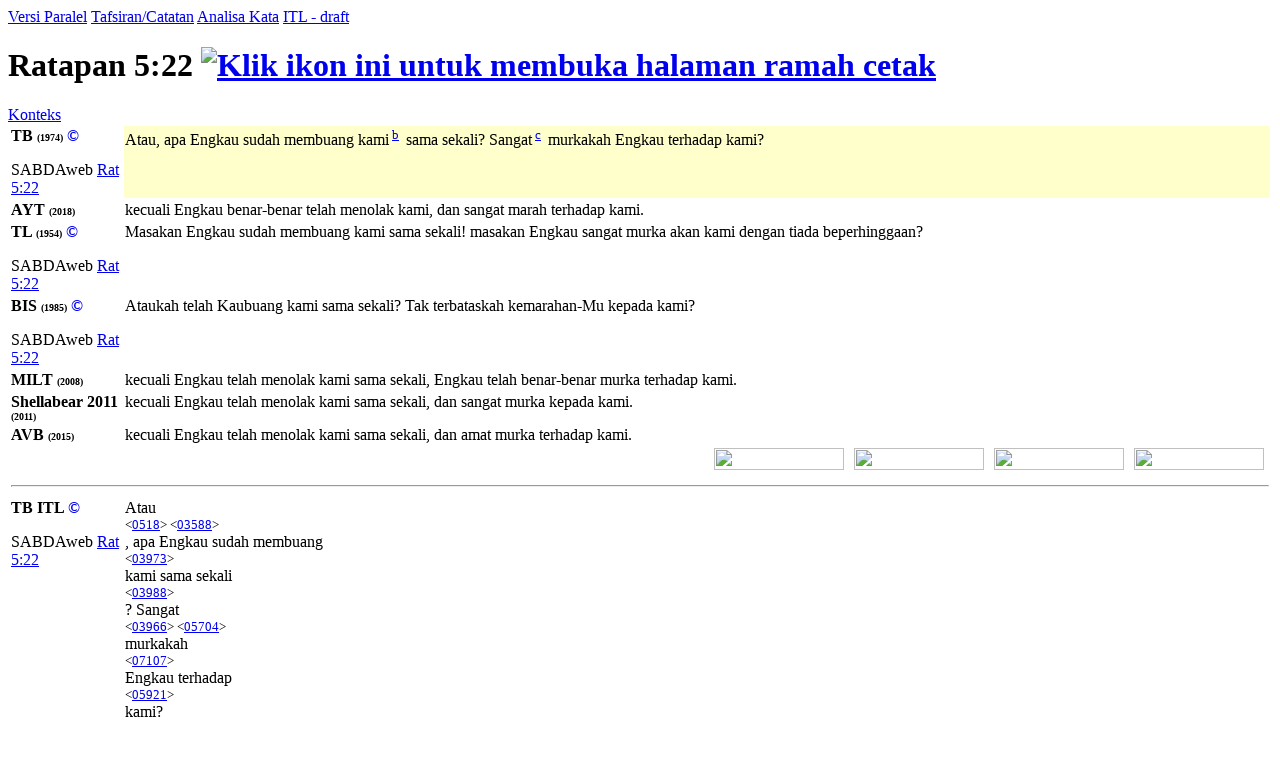

--- FILE ---
content_type: text/html; charset=UTF-8
request_url: https://www.alkitab.sabda.org/verse.php?book=25&chapter=5&verse=22
body_size: 45344
content:
<!--<!DOCTYPE html PUBLIC "-//W3C//DTD XHTML 1.0 Transitional//EN" "http://www.w3.org/TR/xhtml1/DTD/xhtml1-transitional.dtd">-->
<html>
<head>
<meta http-equiv="Content-Type" content="text/html; charset=utf-8" />
<meta name="keywords" content="alkitab, alkitab online, alkitab elektronik, alkitab indonesia, alkitab sabda, biblika, terjemahan baru, kabar baik, terjemahan lama, firman allah yang hidup, kitab suci injil, shellabear, pencarian alkitab, terjemahan alkitab, versi alkitab, ayat alkitab, daftar ayat alkitab, situs alkitab, alat-alat biblika, program alkitab, alkitab program, software alkitab, alkitab software, CD SABDA, download alkitab, alkitab download, sejarah alkitab, alkitab, sabda, kristen, katolik, kristiani, nasrani, gereja, alkitab online, pelayanan, indonesia">
<!--meta name="viewport" content="width=device-width, initial-scale=1" /-->
<title>    Ratapan 5:22 (Versi Paralel) - Tampilan Ayat - Alkitab SABDA
</title>
<link rel="alternate" type="application/rss+xml" title="RSS 2.0" href="xml/feed.php" />

<style>@font-face {font-family:KoineGreek; src:url('files/fonts/KoineGreek.eot?#iefix') format('embedded-opentype'), url('files/fonts/KoineGreek.ttf') format('truetype');}</style>
<link rel="stylesheet" href="styles/plain.css?v=202409a" type="text/css" />
<link rel="stylesheet" href="styles/jquery.cluetip.css" type="text/css" />
<link rel="stylesheet" href="styles/jquery.treeview.css" type="text/css" />
<link rel="stylesheet" href="styles/jquery.contextmenu.css" type="text/css" />
<link rel="stylesheet" href="styles/flora.resizable.css" type="text/css" />
<link rel="stylesheet" href="styles/highslide.css?1" type="text/css" /><link rel="search" type="application/opensearchdescription+xml" title="Alkitab SABDA" href="xml/search_univ.xml">
<script type="text/javascript" language="javascript" src="scripts/jquery-latest.js"></script>
<script type="text/javascript" language="javascript" src="scripts/jquery.tablesorter.js"></script>
<script type="text/javascript" language="javascript" src="scripts/jquery.qookie.js"></script>
<script type="text/javascript" language="javascript" src="scripts/jquery.treeview.js"></script>
<script type="text/javascript" language="javascript" src="scripts/jquery.form.js"></script>
<script type="text/javascript" language="javascript" src="scripts/jquery.contextMenu.js"></script>
<script type="text/javascript" language="javascript" src="scripts/ui.core.js"></script>
<script type="text/javascript" language="javascript" src="scripts/ui.base.js"></script>
<script type="text/javascript" language="javascript" src="scripts/ui.resizable.js"></script>
<script type="text/javascript" language="javascript" src="scripts/ui.draggable.js"></script>
<script type="text/javascript" language="javascript" src="scripts/ui.droppable.js"></script>
<script type="text/javascript" language="javascript" src="scripts/jquery.gabung.js?v=202409a"></script>
<script type="text/javascript" language="javascript" src="scripts/plain.js"></script>
<script type="text/javascript" language="javascript" src="scripts/highslide-with-gallery.min.js?1"></script>
</head>
<body onload="setSize();" onresize="setSize();" ondblclick="jumpSearch('search.php', '', 'id', '');">
<div id="main" onmousemove="goSlide(event);" onmouseup="stopSlide();">
<div class="tabs">
<a class="tab active" id="COMPARE_tab" href="verse.php?book=25&amp;chapter=5&amp;verse=22&amp;tab=text">Versi Paralel</a>
<a class="tab" id="COMMENTARIES_tab" href="verse_commentary.php?book=25&amp;chapter=5&amp;verse=22">Tafsiran/Catatan</a>
<a class="tab" id="ANALYSIS_tab" href="verse.php?book=25&amp;chapter=5&amp;verse=22&amp;tab=analysis">Analisa Kata</a>
                        <a class="tab" id="INTERLINEAR_tab" href="https://devx.sabda.org/indolinear/heb2tb/detail.php?id=20465">ITL - draft</a>
            </div>
<div id="COMPARE">
<div class="texts">    
	<h1>Ratapan 5:22 <a href="verse.php?book=25&amp;chapter=5&amp;verse=22&amp;mode=print" target=_blank><img src="images/printer.gif" border="0" title="Klik ikon ini untuk membuka halaman ramah cetak"></a></h1>
	<a href="bible.php?book=25&amp;chapter=5#22">Konteks</a><br>
	<table id="alt" width="100%">
	            	    					        <tr valign="top"><td style="width:110px"><b>TB <font size=1>(1974)</font> <a style="text-decoration:none;" href="http://www.sabda.org/sabdaweb/versions/tb">&copy;</a></b><br><p class="small1">SABDAweb <a href="http://www.sabda.org/sabdaweb/bible/verse/?b=Rat&c=5&v=22&version=tb" rel="nofollow" target="_blank">Rat 5:22</a></p></td>
		    		                	                                                                                        	<td bgcolor="#FFFFCC"><p class="text">
        	Atau, apa Engkau sudah membuang kami<sup> <a id="xf__20465_b" href="#" class="xfull_trigger">b</a>&nbsp;</sup> sama sekali? Sangat<sup> <a id="xf__20465_c" href="#" class="xfull_trigger">c</a>&nbsp;</sup> murkakah Engkau terhadap kami?
        	        	</p></td></tr>
	    		
	
				    		        				    				        <tr valign="top"><td style="width:110px"><b>AYT <font size=1>(2018)</font> </b></td>
				    				    						<td><p>kecuali Engkau benar-benar telah menolak kami, dan sangat marah terhadap kami.</p></td></tr>
											    		        				    				        <tr valign="top"><td style="width:110px"><b>TL <font size=1>(1954)</font> <a style="text-decoration:none;" href="http://www.sabda.org/sabdaweb/versions/tl">&copy;</a></b><br><p class="small1">SABDAweb <a href="http://www.sabda.org/sabdaweb/bible/verse/?b=Rat&c=5&v=22&version=tl" rel="nofollow" target="_blank">Rat 5:22</a></p></td>
				    				    						<td><p>Masakan Engkau sudah membuang kami sama sekali! masakan Engkau sangat murka akan kami dengan tiada beperhinggaan?</p></td></tr>
											    		        				    				        <tr valign="top"><td style="width:110px"><b>BIS <font size=1>(1985)</font> <a style="text-decoration:none;" href="http://www.sabda.org/sabdaweb/versions/bis">&copy;</a></b><br><p class="small1">SABDAweb <a href="http://www.sabda.org/sabdaweb/bible/verse/?b=Rat&c=5&v=22&version=bis" rel="nofollow" target="_blank">Rat 5:22</a></p></td>
				    				    						<td><p>Ataukah telah Kaubuang kami sama sekali? Tak terbataskah kemarahan-Mu kepada kami?</p></td></tr>
											    		        		    		        				    				        <tr valign="top"><td style="width:110px"><b>MILT <font size=1>(2008)</font> </b></td>
				    				    						<td><p>kecuali Engkau telah menolak kami sama sekali, Engkau telah benar-benar murka terhadap kami.</p></td></tr>
											    		        				    				        <tr valign="top"><td style="width:110px"><b>Shellabear 2011 <font size=1>(2011)</font> </b></td>
				    				    						<td><p>kecuali Engkau telah menolak kami sama sekali, dan sangat murka kepada kami.</p></td></tr>
											    		        				    				        <tr valign="top"><td style="width:110px"><b>AVB <font size=1>(2015)</font> </b></td>
				    				    						<td><p>kecuali Engkau telah menolak kami sama sekali, dan amat murka terhadap kami.</p></td></tr>
											    		
				
				    <tr height="25px">
		    	<td colspan="2" valign="top" align="right">
		    		<div class="en_verse en_hide" id="v20465" style="position: relative; float:right; width:130px;">
		    			<div style="position: absolute; right:5px; width:130px; height:24px;">
		    				<img width="130px" height="22px" src="images/show_english.png">
		    			</div>
		    			<div style="position: absolute; text-align:center; width:130px; right:5px; top:4px;">
		    				<span style="color: #ffffff; font-weight: bold; font-family: Verdana, Arial, sans-serif; font-size: 60%; cursor: pointer;">[+] Bhs. Inggris</span>
		    			</div>
		    		</div>
		    		<div class="id_verse id_hide" id="vi20465" style="position: relative; float:right; width:130px;">
		    			<div style="position: absolute; right:145px; width:130px; height:24px;">
		    				<img width="130px" height="22px" src="images/show_english.png">
		    			</div>
		    			<div style="position: absolute; text-align:center; width:130px; right:145px; top:4px;">
		    				<span style="color: #ffffff; font-weight: bold; font-family: Verdana, Arial, sans-serif; font-size: 60%; cursor: pointer;">[+] Bhs. Indonesia</span>
		    			</div>
		    		</div>		    		
		    		<div class="sk_verse sk_hide" id="vs20465" style="position: relative; float:right; width:130px;">
		    			<div style="position: absolute; right:285px; width:130px; height:24px;">
		    				<img width="130px" height="22px" src="images/show_english.png">
		    			</div>
		    			<div style="position: absolute; text-align:center; width:130px; right:285px; top:4px;">
		    				<span style="color: #ffffff; font-weight: bold; font-family: Verdana, Arial, sans-serif; font-size: 60%; cursor: pointer;">[+] Bhs. Suku</span>
		    			</div>
		    		</div>		    		
		    		<div class="kn_verse kn_hide" id="vk20465" style="position: relative; float:right; width:130px;">
		    			<div style="position: absolute; right:425px; width:130px; height:24px;">
		    				<img width="130px" height="22px" src="images/show_english.png">
		    			</div>
		    			<div style="position: absolute; text-align:center; width:130px; right:425px; top:4px;">
		    				<span style="color: #ffffff; font-weight: bold; font-family: Verdana, Arial, sans-serif; font-size: 60%; cursor: pointer;">[+] Kuno</span>
		    			</div>
		    		</div>	    	
		    	</td>
		    </tr>
		    </table>
    <table id="str" width="100%">
		<tr><td colspan="2"><hr /></td></tr>
				    		    								    				        <tr valign="top"><td style="width:110px"><b>TB ITL <a style="text-decoration:none;" href="http://www.sabda.org/sabdaweb/versions/tb_itl_drf">&copy;</a></b><br><p class="small1">SABDAweb <a href="http://www.sabda.org/sabdaweb/bible/verse/?b=Rat&c=5&v=22&version=tb_itl_drf" rel="nofollow" target="_blank">Rat 5:22</a></p></td>
				    				                    <td><div><div class="wrapper" id="1_01_0518" onmouseover="lightUp(this, 'in')" onmouseout="lightUp(this, 'out')">Atau<br /><small>&lt;<a id="0518" class="strong_trigger" type="strong" href="strong.php?id=0518">0518</a>&gt; &lt;<a id="03588" class="strong_trigger" type="strong" href="strong.php?id=03588">03588</a>&gt;</small></div><div class="wrapper" id="1_02_03973" onmouseover="lightUp(this, 'in')" onmouseout="lightUp(this, 'out')">, apa Engkau sudah membuang<br /><small>&lt;<a id="03973" class="strong_trigger" type="strong" href="strong.php?id=03973">03973</a>&gt;</small></div><div class="wrapper" id="1_03_03988" onmouseover="lightUp(this, 'in')" onmouseout="lightUp(this, 'out')"> kami sama sekali<br /><small>&lt;<a id="03988" class="strong_trigger" type="strong" href="strong.php?id=03988">03988</a>&gt;</small></div><div class="wrapper" id="1_04_03966" onmouseover="lightUp(this, 'in')" onmouseout="lightUp(this, 'out')">? Sangat<br /><small>&lt;<a id="03966" class="strong_trigger" type="strong" href="strong.php?id=03966">03966</a>&gt; &lt;<a id="05704" class="strong_trigger" type="strong" href="strong.php?id=05704">05704</a>&gt;</small></div><div class="wrapper" id="1_05_07107" onmouseover="lightUp(this, 'in')" onmouseout="lightUp(this, 'out')"> murkakah<br /><small>&lt;<a id="07107" class="strong_trigger" type="strong" href="strong.php?id=07107">07107</a>&gt;</small></div><div class="wrapper" id="1_06_05921" onmouseover="lightUp(this, 'in')" onmouseout="lightUp(this, 'out')"> Engkau terhadap<br /><small>&lt;<a id="05921" class="strong_trigger" type="strong" href="strong.php?id=05921">05921</a>&gt;</small></div><div class="wrapper" style="border: 0;"> kami?</div></div></td></tr>
		        										    								    				        <tr valign="top"><td style="width:110px"><b>TL ITL <a style="text-decoration:none;" href="http://www.sabda.org/sabdaweb/versions/tl_itl_drf">&copy;</a></b><br><p class="small1">SABDAweb <a href="http://www.sabda.org/sabdaweb/bible/verse/?b=Rat&c=5&v=22&version=tl_itl_drf" rel="nofollow" target="_blank">Rat 5:22</a></p></td>
				    				                    <td><div><div class="wrapper" id="2_01_0518" onmouseover="lightUp(this, 'in')" onmouseout="lightUp(this, 'out')">Masakan<br /><small>&lt;<a id="0518" class="strong_trigger" type="strong" href="strong.php?id=0518">0518</a>&gt; &lt;<a id="03588" class="strong_trigger" type="strong" href="strong.php?id=03588">03588</a>&gt;</small></div><div class="wrapper" id="2_02_03988" onmouseover="lightUp(this, 'in')" onmouseout="lightUp(this, 'out')"> Engkau sudah membuang<br /><small>&lt;<a id="03988" class="strong_trigger" type="strong" href="strong.php?id=03988">03988</a>&gt;</small></div><div class="wrapper" id="2_03_03973" onmouseover="lightUp(this, 'in')" onmouseout="lightUp(this, 'out')"> kami sama sekali<br /><small>&lt;<a id="03973" class="strong_trigger" type="strong" href="strong.php?id=03973">03973</a>&gt;</small></div><div class="wrapper" id="2_04_03966" onmouseover="lightUp(this, 'in')" onmouseout="lightUp(this, 'out')">! masakan Engkau sangat<br /><small>&lt;<a id="03966" class="strong_trigger" type="strong" href="strong.php?id=03966">03966</a>&gt;</small></div><div class="wrapper" id="2_05_07107" onmouseover="lightUp(this, 'in')" onmouseout="lightUp(this, 'out')"> murka<br /><small>&lt;<a id="07107" class="strong_trigger" type="strong" href="strong.php?id=07107">07107</a>&gt;</small></div><div class="wrapper" id="2_06_05921" onmouseover="lightUp(this, 'in')" onmouseout="lightUp(this, 'out')"> akan<br /><small>&lt;<a id="05921" class="strong_trigger" type="strong" href="strong.php?id=05921">05921</a>&gt;</small></div><div class="wrapper" id="2_07_05704" onmouseover="lightUp(this, 'in')" onmouseout="lightUp(this, 'out')"> kami dengan tiada beperhinggaan<br /><small>&lt;<a id="05704" class="strong_trigger" type="strong" href="strong.php?id=05704">05704</a>&gt;</small></div><div class="wrapper" style="border: 0;">?</div></div></td></tr>
		        										    								    				        <tr valign="top"><td style="width:110px"><b>AYT ITL </b></td>
				    				                    <td><div><div class="wrapper" id="3_01_0518" onmouseover="lightUp(this, 'in')" onmouseout="lightUp(this, 'out')">kecuali<br /><small>&lt;<a id="0518" class="strong_trigger" type="strong" href="strong.php?id=0518">0518</a>&gt;</small></div><div class="wrapper" id="3_02_03988" onmouseover="lightUp(this, 'in')" onmouseout="lightUp(this, 'out')"> Engkau benar-benar<br /><small>&lt;<a id="03988" class="strong_trigger" type="strong" href="strong.php?id=03988">03988</a>&gt;</small></div><div class="wrapper" id="3_03_03973" onmouseover="lightUp(this, 'in')" onmouseout="lightUp(this, 'out')"> telah menolak<br /><small>&lt;<a id="03973" class="strong_trigger" type="strong" href="strong.php?id=03973">03973</a>&gt;</small></div><div class="wrapper" id="3_04_05704" onmouseover="lightUp(this, 'in')" onmouseout="lightUp(this, 'out')"> kami, dan sangat<br /><small>&lt;<a id="05704" class="strong_trigger" type="strong" href="strong.php?id=05704">05704</a>&gt; &lt;<a id="03966" class="strong_trigger" type="strong" href="strong.php?id=03966">03966</a>&gt;</small></div><div class="wrapper" id="3_05_07107" onmouseover="lightUp(this, 'in')" onmouseout="lightUp(this, 'out')"> marah<br /><small>&lt;<a id="07107" class="strong_trigger" type="strong" href="strong.php?id=07107">07107</a>&gt;</small></div><div class="wrapper" id="3_06_05921" onmouseover="lightUp(this, 'in')" onmouseout="lightUp(this, 'out')"> terhadap<br /><small>&lt;<a id="05921" class="strong_trigger" type="strong" href="strong.php?id=05921">05921</a>&gt;</small></div><div class="wrapper" style="border: 0;"> kami.</div></div></td></tr>
		        										    								    				        <tr valign="top"><td style="width:110px"><b>AVB ITL </b></td>
				    				                    <td><div><div class="wrapper" id="4_01_0518" onmouseover="lightUp(this, 'in')" onmouseout="lightUp(this, 'out')">kecuali<br /><small>&lt;<a id="0518" class="strong_trigger" type="strong" href="strong.php?id=0518">0518</a>&gt;</small></div><div class="wrapper" id="4_02_03988" onmouseover="lightUp(this, 'in')" onmouseout="lightUp(this, 'out')"> Engkau telah menolak<br /><small>&lt;<a id="03988" class="strong_trigger" type="strong" href="strong.php?id=03988">03988</a>&gt; &lt;<a id="0" class="strong_trigger" type="strong" href="strong.php?id=0">0</a>&gt; &lt;<a id="03973" class="strong_trigger" type="strong" href="strong.php?id=03973">03973</a>&gt; &lt;<a id="0" class="strong_trigger" type="strong" href="strong.php?id=0">0</a>&gt;</small></div><div class="wrapper" id="4_03_0" onmouseover="lightUp(this, 'in')" onmouseout="lightUp(this, 'out')"> kami sama sekali<br /><small>&lt;<a id="0" class="strong_trigger" type="strong" href="strong.php?id=0">0</a>&gt; &lt;<a id="03988" class="strong_trigger" type="strong" href="strong.php?id=03988">03988</a>&gt; &lt;<a id="0" class="strong_trigger" type="strong" href="strong.php?id=0">0</a>&gt; &lt;<a id="03973" class="strong_trigger" type="strong" href="strong.php?id=03973">03973</a>&gt;</small></div><div class="wrapper" id="4_04_05704" onmouseover="lightUp(this, 'in')" onmouseout="lightUp(this, 'out')">, dan amat<br /><small>&lt;<a id="05704" class="strong_trigger" type="strong" href="strong.php?id=05704">05704</a>&gt; &lt;<a id="03966" class="strong_trigger" type="strong" href="strong.php?id=03966">03966</a>&gt;</small></div><div class="wrapper" id="4_05_07107" onmouseover="lightUp(this, 'in')" onmouseout="lightUp(this, 'out')"> murka<br /><small>&lt;<a id="07107" class="strong_trigger" type="strong" href="strong.php?id=07107">07107</a>&gt;</small></div><div class="wrapper" id="4_06_05921" onmouseover="lightUp(this, 'in')" onmouseout="lightUp(this, 'out')"> terhadap<br /><small>&lt;<a id="05921" class="strong_trigger" type="strong" href="strong.php?id=05921">05921</a>&gt;</small></div><div class="wrapper" style="border: 0;"> kami.</div></div></td></tr>
		        										    								  		  		    				  <tr valign="top"><td><b>HEBREW</b></td><td><div><div class="wrapper" id="30_01_03966" onmouseover="lightUp(this, 'in')" onmouseout="lightUp(this, 'out')"><span class="h">dam</span> <br /><small>&lt;<a id="03966" class="strong_trigger" type="strong" href="strong.php?id=03966">03966</a>&gt;</small></div><div class="wrapper" id="30_02_05704" onmouseover="lightUp(this, 'in')" onmouseout="lightUp(this, 'out')"><span class="h">de</span> <br /><small>&lt;<a id="05704" class="strong_trigger" type="strong" href="strong.php?id=05704">05704</a>&gt;</small></div><div class="wrapper" id="30_03_05921" onmouseover="lightUp(this, 'in')" onmouseout="lightUp(this, 'out')"><span class="h">wnyle</span> <br /><small>&lt;<a id="05921" class="strong_trigger" type="strong" href="strong.php?id=05921">05921</a>&gt;</small></div><div class="wrapper" id="30_04_07107" onmouseover="lightUp(this, 'in')" onmouseout="lightUp(this, 'out')"><span class="h">tpuq</span> <br /><small>&lt;<a id="07107" class="strong_trigger" type="strong" href="strong.php?id=07107">07107</a>&gt;</small></div><div class="wrapper" id="30_05_03973" onmouseover="lightUp(this, 'in')" onmouseout="lightUp(this, 'out')"><span class="h">wntoam</span> <br /><small>&lt;<a id="03973" class="strong_trigger" type="strong" href="strong.php?id=03973">03973</a>&gt;</small></div><div class="wrapper" id="30_06_03988" onmouseover="lightUp(this, 'in')" onmouseout="lightUp(this, 'out')"><span class="h">oam</span> <br /><small>&lt;<a id="03988" class="strong_trigger" type="strong" href="strong.php?id=03988">03988</a>&gt;</small></div><div class="wrapper" id="30_07_0518" onmouseover="lightUp(this, 'in')" onmouseout="lightUp(this, 'out')"><span class="h">Ma</span> <br /><small>&lt;<a id="0518" class="strong_trigger" type="strong" href="strong.php?id=0518">0518</a>&gt;</small></div><div class="wrapper" id="30_08_03588" onmouseover="lightUp(this, 'in')" onmouseout="lightUp(this, 'out')"><span class="h">yk</span> (5:22)<br /><small>&lt;<a id="03588" class="strong_trigger" type="strong" href="strong.php?id=03588">03588</a>&gt;</small></div></div></td></tr>
		    		    		  		
				    <tr height="25px"><td colspan="2" valign="top" align="right"><div class="en_str en_hide" id="s20465" style="position: relative; width:400px;"><div style="position: absolute; right:5px; width:130px; height:24px;"><img width="130px" height="22px" src="images/show_english.png"></div><div style="position: absolute; text-align:center; width:130px; right:5px; top:4px;"><span style="color: #ffffff; font-weight: bold; font-family: Verdana, Arial, sans-serif; font-size: 60%; cursor: pointer;">[+] Bhs. Inggris</span></div></div></td></tr>
			</table>
	<table id="note" width="100%">
	    <tr><td colspan="2"><hr /></td></tr>		
				            	    					        <tr valign="top"><td style="width:110px"><b>TB <font size=1>(1974)</font> <a style="text-decoration:none;" href="http://www.sabda.org/sabdaweb/versions/tb">&copy;</a></b><br><p class="small1">SABDAweb <a href="http://www.sabda.org/sabdaweb/bible/verse/?b=Rat&c=5&v=22&version=tb" rel="nofollow" target="_blank">Rat 5:22</a></p></td>
		    		                	                                                                                        	<td bgcolor="#FFFFCC"><p class="text">
        	Atau, apa Engkau sudah membuang kami<sup> <a id="xf__20465_b" href="#" class="xfull_trigger">b</a>&nbsp;</sup> sama sekali? Sangat<sup> <a id="xf__20465_c" href="#" class="xfull_trigger">c</a>&nbsp;</sup> murkakah Engkau terhadap kami?
        	        	</p></td></tr>
	    		
	
		        
    	    	        			    			        <tr valign="top"><td style="width:110px"><b>TB<sup>+TSK</sup> <font size=1>(1974)</font> <a style="text-decoration:none;" href="http://www.sabda.org/sabdaweb/versions/tb">&copy;</a></b><br><p class="small1">SABDAweb <a href="http://www.sabda.org/sabdaweb/bible/verse/?b=Rat&c=5&v=22&version=tb" rel="nofollow" target="_blank">Rat 5:22</a></p></td>
			    			    				    <td><p>Atau, apa Engkau sudah membuang kami sama sekali<sup> <a id="xf__20465_1" href="#" class="xfull_trigger">1</a>&nbsp;</sup>? Sangat murkakah Engkau terhadap kami?</p></td></tr>
								    		
	
                <tr valign="top">
                                     
                                                                                        <td style="width:110px; vertical-align:top"><b>Catatan Full Life </b></td><td>
                                                                                                                                                            <p class="note"><b>Rat 5:1-22&nbsp;</b><span class="notetype"><sup>1</sup></span> <p class="title">Nas  : <a href="passage.php?passage=Rat%205:1-22&tab=text" class="verse_trigger" id="20444-20465" context="">Rat 5:1-22</a></p>


<p>Pasal terakhir Kitab Ratapan ini menjadi sebuah doa syafaat yang
dalamnya Yeremia mengakui bahwa sekalipun Allah bertanggung jawab atas
penghukuman dan musibah Yerusalem, Dia masih akan mendengar seruan mereka,
menerima pengakuan dosa mereka yang sungguh-sungguh, dan menanggapinya
dengan pengampunan dan kemurahan.</p></p>
                                                                                                                                <br>
                                                                                                                <p class="note"><b>Rat 5:21-22&nbsp;</b><span class="notetype"><sup>2</sup></span> <p class="title">Nas  : <a href="passage.php?passage=Rat%205:21-22&tab=text" class="verse_trigger" id="20464-20465" context="">Rat 5:21-22</a></p>


<p>Kitab Ratapan diakhiri dengan doa yang mengungkapkan harapan akan
kemurahan Allah. Ratapan mengajar kita untuk berseru kepada Allah di dalam
situasi yang paling buruk, bahkan ketika berada di bawah hukuman-Nya.</p></p>
                                            	                </td></tr>
    		                    
                        
                            <tr height="25px"><td colspan="2" valign="top" align="right"><div class="en_note en_hide" id="n20465" style="position: relative; width:400px;"><div style="position: absolute; right:5px; width:130px; height:24px;"><img width="130px" height="22px" src="images/show_english.png"></div><div style="position: absolute; text-align:center; width:130px; right:5px; top:4px;"><span style="color: #ffffff; font-weight: bold; font-family: Verdana, Arial, sans-serif; font-size: 60%; cursor: pointer;">[+] Bhs. Inggris</span></div></div></td></tr>
        	</table>
	<br>
</div>
</div>
<div id="navigate">
 <a id="prev" href="verse.php?book=Rat&amp;chapter=5&amp;verse=21"><img src="images/l_arrow.gif" border="0" title="Previous Verse"></a>
 <a id="next" href="verse.php?book=Yeh&amp;chapter=1&amp;verse=1"><img src="images/r_arrow.gif" border="0" title="Next Verse"></a>
</div>
<div id="bottom-nav">
 <a id="prev" href="verse.php?book=Rat&amp;chapter=5&amp;verse=21"><img src="images/l_arrow.gif" border="0" title="Previous Verse"></a>
 <a id="next" href="verse.php?book=Yeh&amp;chapter=1&amp;verse=1"><img src="images/r_arrow.gif" border="0" title="Next Verse"></a>
</div>
<div id="closer">
</div>
<div id="footer">
	<div class="menu">
		<div style="position:relative;clear:both; padding:5px 0">
			<center>
			<!-- &copy; 2005-2026 <a href="https://www.ylsa.org/">Yayasan Lembaga SABDA (YLSA)</a> | <a href="https://kontak.sabda.org/" rel="nofollow" target="_blank">Laporan Masalah/Saran</a></a> -->
			<a href="https://copyright.sabda.org">Copyright</a> &copy; 2005-2026 <a href="https://www.ylsa.org/">Yayasan Lembaga SABDA (YLSA)</a>. All Rights Reserved. <br/>
			Bank BCA Cabang Pasar Legi Solo - No. Rekening: 0790266579 - a.n. Yulia Oeniyati <br/>
			<a href="https://kontak.sabda.org">Kontak</a> | <a href="https://ylsa.org/partisipasi">Partisipasi</a> | <a href="https://ylsa.org/donasi">Donasi</a>
			</center>
		</div>
	</div>
</div>
</div>
<div id="left">
<div id="handle" onclick="slideLeft()">
      <img src="images/leftmenu_left_arrow.gif">
  </div>
<div id="left_in">
<div class="menu">
	<div>
	Tampilkan Alkitab
	<form action="displaybible.php" name="formBible">
		<select name="book" class="input_small" onchange="selectBookChapAll(this.selectedIndex+1, formBible.chapter.selectedIndex+1, formBible.verse.selectedIndex, formBible.chapter, formBible.verse);">
    		    		    <option value="Kej" >Kejadian</option>
    		    		    <option value="Kel" >Keluaran</option>
    		    		    <option value="Im" >Imamat</option>
    		    		    <option value="Bil" >Bilangan</option>
    		    		    <option value="Ul" >Ulangan</option>
    		    		    <option value="Yos" >Yosua</option>
    		    		    <option value="Hak" >Hakim-hakim</option>
    		    		    <option value="Rut" >Rut</option>
    		    		    <option value="1Sam" >1 Samuel</option>
    		    		    <option value="2Sam" >2 Samuel</option>
    		    		    <option value="1Raj" >1 Raja-raja</option>
    		    		    <option value="2Raj" >2 Raja-raja</option>
    		    		    <option value="1Taw" >1 Tawarikh</option>
    		    		    <option value="2Taw" >2 Tawarikh</option>
    		    		    <option value="Ezr" >Ezra</option>
    		    		    <option value="Neh" >Nehemia</option>
    		    		    <option value="Est" >Ester</option>
    		    		    <option value="Ayb" >Ayub</option>
    		    		    <option value="Mzm" >Mazmur</option>
    		    		    <option value="Ams" >Amsal</option>
    		    		    <option value="Pkh" >Pengkhotbah</option>
    		    		    <option value="Kid" >Kidung Agung</option>
    		    		    <option value="Yes" >Yesaya</option>
    		    		    <option value="Yer" >Yeremia</option>
    		    		    <option value="Rat"  selected="selected">Ratapan</option>
    		    		    <option value="Yeh" >Yehezkiel</option>
    		    		    <option value="Dan" >Daniel</option>
    		    		    <option value="Hos" >Hosea</option>
    		    		    <option value="Yl" >Yoel</option>
    		    		    <option value="Am" >Amos</option>
    		    		    <option value="Ob" >Obaja</option>
    		    		    <option value="Yun" >Yunus</option>
    		    		    <option value="Mi" >Mikha</option>
    		    		    <option value="Nah" >Nahum</option>
    		    		    <option value="Hab" >Habakuk</option>
    		    		    <option value="Zef" >Zefanya</option>
    		    		    <option value="Hag" >Hagai</option>
    		    		    <option value="Za" >Zakharia</option>
    		    		    <option value="Mal" >Maleakhi</option>
    		    		    <option value="Mat" >Matius</option>
    		    		    <option value="Mrk" >Markus</option>
    		    		    <option value="Luk" >Lukas</option>
    		    		    <option value="Yoh" >Yohanes</option>
    		    		    <option value="Kis" >Kisah Para Rasul</option>
    		    		    <option value="Rm" >Roma</option>
    		    		    <option value="1Kor" >1 Korintus</option>
    		    		    <option value="2Kor" >2 Korintus</option>
    		    		    <option value="Gal" >Galatia</option>
    		    		    <option value="Ef" >Efesus</option>
    		    		    <option value="Flp" >Filipi</option>
    		    		    <option value="Kol" >Kolose</option>
    		    		    <option value="1Tes" >1 Tesalonika</option>
    		    		    <option value="2Tes" >2 Tesalonika</option>
    		    		    <option value="1Tim" >1 Timotius</option>
    		    		    <option value="2Tim" >2 Timotius</option>
    		    		    <option value="Tit" >Titus</option>
    		    		    <option value="Flm" >Filemon</option>
    		    		    <option value="Ibr" >Ibrani</option>
    		    		    <option value="Yak" >Yakobus</option>
    		    		    <option value="1Ptr" >1 Petrus</option>
    		    		    <option value="2Ptr" >2 Petrus</option>
    		    		    <option value="1Yoh" >1 Yohanes</option>
    		    		    <option value="2Yoh" >2 Yohanes</option>
    		    		    <option value="3Yoh" >3 Yohanes</option>
    		    		    <option value="Yud" >Yudas</option>
    		    		    <option value="Why" >Wahyu</option>
    				</select><br>
		<select name="chapter" class="input_small" onchange="selectChapterAll(formBible.book.selectedIndex+1, this.selectedIndex+1, formBible.verse.selectedIndex, formBible.verse);">
    		    		    <option class="input_small" value="1">1</option>
    		    		    <option class="input_small" value="2">2</option>
    		    		    <option class="input_small" value="3">3</option>
    		    		    <option class="input_small" value="4">4</option>
    		    		    <option class="input_small" value="5" selected="selected">5</option>
    			    </select>
		<select name="verse" class="input_small" >
		    <option class="input_small" value="0">SEMUA</option>
    		    		    <option class="input_small" value="1">1</option>
    		    		    <option class="input_small" value="2">2</option>
    		    		    <option class="input_small" value="3">3</option>
    		    		    <option class="input_small" value="4">4</option>
    		    		    <option class="input_small" value="5">5</option>
    		    		    <option class="input_small" value="6">6</option>
    		    		    <option class="input_small" value="7">7</option>
    		    		    <option class="input_small" value="8">8</option>
    		    		    <option class="input_small" value="9">9</option>
    		    		    <option class="input_small" value="10">10</option>
    		    		    <option class="input_small" value="11">11</option>
    		    		    <option class="input_small" value="12">12</option>
    		    		    <option class="input_small" value="13">13</option>
    		    		    <option class="input_small" value="14">14</option>
    		    		    <option class="input_small" value="15">15</option>
    		    		    <option class="input_small" value="16">16</option>
    		    		    <option class="input_small" value="17">17</option>
    		    		    <option class="input_small" value="18">18</option>
    		    		    <option class="input_small" value="19">19</option>
    		    		    <option class="input_small" value="20">20</option>
    		    		    <option class="input_small" value="21">21</option>
    		    		    <option class="input_small" value="22" selected="selected">22</option>
    			    </select>
		<input class="input_small" type="submit" value="Tampilkan" />
		    </form><br><br>
		<div class="uni_search">
			Pencarian Universal:<br>
			<form action="universal.php">
				<input class="input_small uni_note_trigger"  type="text" value="" name="s" />
				<input clasS="input_small"  type="submit" value="Cari" /><br/>
	            <input class="input_small" type="checkbox" name="scope" value="def"  /><span class="input_small">Hanya dalam TB</span><br/>
                <input class="input_small" type="checkbox" name="exact" value="on" ><span class="input_small">Pencarian Tepat</span>
										    </form>
		    <div style="cursor:pointer; margin-top:10px;">
		    	<a href="advanced.php?bib=on#bib">Pencarian Khusus</a>
		    </div>
		</div>
	</div>
</div>
<hr>
<div class="menu">
	<div><a href="commentary.php">Tafsiran/Catatan</a><br>
	<a href="dictionary.php">Studi Kamus</a><br>
	<a href="lexicon.php">Studi Kata</a><br>
	<a href="strong.php">Leksikon</a><br>
	<a href="map.php?index=map">Sistem Studi Peta</a><br>
	<a href="illustration.php">Ilustrasi Khotbah</a><br>
	<a href="expository.php">Ekspositori</a><br>
    <a href="arts.php">Gambar</a><br>
	<a href="resource.php">Resource</a><br>
	<a href="daily.php">Bacaan Alkitab Harian</a><br>
	<a href="thebibleproject.php">The Bible Project</a><br>
	<a href="tetelestai.php">Tetelestai</a><br>
	<a href="suku.php">Studi Alkitab Suku</a><br>
		<a href="https://sabdaweb.sabda.org/" target="_blank">SABDA web</a><br>	<a href="https://www.sabda.net/" target="_blank">Software SABDA</a><br>	<a href="https://alkitab.mobi/" target="_blank">Alkitab Mobile</a><br>
	<a href="https://android.sabda.org" target="_blank">Alkitab Android</a><br>
	<a href="https://badeno.sabda.org/" target="_blank">BaDeNo</a><br>
	<a href="https://gpt.sabda.org" target="_blank">Alkitab GPT</a><br>
	<a href="https://live.sabda.org/ig_alkitop" target="_blank">Alki-TOP</a><br>
	<a href="https://devx.sabda.org/diglot" target="_blank">Audio-Diglot</a><br>
	</div>
</div>
<hr>
<div class="tip"><a href="tips.php">TIP #35</a>: Beritahu teman untuk menjadi rekan pelayanan dengan gunakan Alkitab SABDA&#8482; di situs Anda. [<a href="tips.php">SEMUA</a>]</div>
<div class="mini">dibuat dalam <b>0.05</b> detik<br>dipersembahkan oleh <a href="https://www.ylsa.org/">YLSA</a></div>
</div>
</div>
<div id="header"  class="header">
<div id="header_left" class="header_left">
		
		
			<!--<img src="images/head_id.gif">-->
	<div id="head-title"><h1><a href="home.php" title="Alkitab SABDA">Alkitab SABDA</a></h1></div>
</div>
<!--
<div id="header_right" class="header_right">
<a href="http://www.bible.org/page.php?page_id=3086">Download</a> &amp; <a href="http://store.bible.org/category.asp?CategoryID=1&ParentID=0">Simpan</a><br>
<a href="http://www.bible.org/page.php?page_id=5032">Alkitab SABDA&#8482;</a>
</div>
-->
<!--
<div style="position:absolute; z-index:100; left:160px; top:13px; width:50px; height:50px;">
	<img src="images/beta.gif">
</div>
-->
<div id="multilingual">
    <form action="verse.php" name="formLingual">
        Antarmuka : <b>Indonesia</b> | <a href="verse.php?lang=en">Inggris</a> <span style="margin-left:20px">Versi : </span>
        <select name="version" class="multilingual_size" onChange="javascript:document.formLingual.submit();">
                            <option value="net">New English Translation</option>
                            <option value="av">King James Version</option>
                            <option value="tb" selected="selected">Alkitab Terjemahan Baru</option>
                            <option value="ayt">Alkitab Yang Terbuka</option>
                            <option value="avb">Alkitab Versi Borneo</option>
                            <option value="tl">Terjemahan Lama</option>
                            <option value="bis">Alkitab Kabar Baik (BIS)</option>
            	    </select>
    </form>
</div>

<div id="menu_bar" class="menu_bar_left">
    <div style="position: relative; float:right; margin: 0 10px 0 0">
        <form name="PrefForm" action=preferences.php method="POST">
            <input type="hidden" name="prev" value=http://www.alkitab.sabda.org/verse.php?book=25&chapter=5&verse=22>
            <a id="preference" href="preferences.php"  onclick="PrefForm.submit(); return false;" class="drop_pref menubar">Preferensi</a>        </form>
    </div>
		&nbsp;&nbsp;<a class="menubar" href="advanced.php?bib=on#bib">Pencarian Khusus</a>&nbsp;&nbsp;&nbsp;&nbsp;&nbsp;&nbsp;&nbsp;&nbsp;&nbsp;&nbsp;&nbsp;&nbsp;&nbsp;&nbsp;&nbsp;&nbsp;&nbsp;&nbsp;&nbsp;&nbsp;&nbsp;&nbsp;&nbsp;&nbsp;&nbsp;&nbsp;&nbsp;&nbsp;
	
					<a class="menubar" href="home.php">Home</a>
				|
					<a class="menubar" href="https://www.ylsa.org/" target="_blank">YLSA</a>
				|
					<a class="menubar" href="download.php">Download</a>
						|
					<a class="menubar" href="features.php">Fitur</a>
				|
					<a class="link_bar menubar" href="fonts.php">Font</a>
		
				
					| <a id="tutorial" href="#" class="link_bar drop_menubar">Tutorial</a>
				<!-- | <a class="link_bar" href="https://fb.sabda.org/alkitab" target="_blank">FAQ</a> -->
		| <a id="interactive" href="#" class="link_bar drop_menubar">Interaktif</a>
				|
					<a class="link_bar menubar" href="logs.php">Logs</a>
				|
					<a class="link_bar menubar" href="about.php">Tentang Kami</a>
		</div>
</div>
<script language="JavaScript" type="text/javascript">
<!--
baseUrl = "";
uni_note_1 = "Kotak Pencarian Universal membantu Anda melihat:<br>";
uni_note_2 = "- <b>alkitab<\/b> (mis.: Yoh 3)<br>";
uni_note_3 = "- <b>ayat<\/b> (mis.: Yoh 3:16)<br>";
uni_note_4 = "- <b>kutipan<\/b> (mis.: Yoh 3:16-21; 1 Yoh 4:7-21)<br>";
uni_note_5 = "- <b>kata<\/b> (mis.: Nikodemus)<br>";
uni_note_6 = "- <b>frasa<\/b> (mis.: \"Yesus Kristus\")<br>";
uni_note_7 = "- <b>nomor strong<\/b> (mis.: 25)<br>";
uni_note_8a = "Centang \"<b>Hanya dalam ";
uni_note_8b = "</b>\" untuk mencari kata hanya dalam teks Alkitab versi ";
uni_note_9 = "Untuk mengembangkan pencarian Anda, gunakan simbol (wildcard) \"?\" atau \"*\" :<br>";
uni_note_10 = "(mis.: sara?, ab??m, sara*, ab*am)";
show_help = "Bantuan";
hide_help = "Bantuan";
show = "tampilkan";
hide = "sembunyikan";
en_text_hide = "[-] Bhs. Inggris";
en_text_show = "[+] Bhs. Inggris";
id_text_hide = "[-] Bhs. Indonesia";
id_text_show = "[+] Bhs. Indonesia";
sk_text_hide = "[-] Bhs. Suku";
sk_text_show = "[+] Bhs. Suku";
kn_text_hide = "[-] Kuno";
kn_text_show = "[+] Kuno";
context_correct = "Apakah referensi ayat ini benar?";
yes = "Benar";
no = "Salah";
thanks_correct = "Terima kasih atas kontribusi Anda dalam memberikan saran.";
suggest = "Saran Anda";
suggest_ex = "mis.: Yoh 3:14-18";
editor_comments = "Ini adalah tautan ke formulir komentar NET Bible. Di sini, Anda dapat mengirimkan komentar secara langsung kepada para penerjemah dan editor mengenai bagaimana mereka menerjemahkan teks tertentu, memberikan informasi mengenai kesalahan ketik, dll., serta membaca komentar pengguna lain.";
more = "selebihnya";
lang_version = {"en":{"default_bib":"net"},"id":{"default_bib":"tb"},"in":{"default_bib":"assamese"}};
language_version = "id";
all_upper = "SEMUA";
in_cap = "Dalam";
version = "TB";
default_bible = "TB";
def_lang = "";

forum = "Forum Techie";
forum_page = "https://forum.bible.org/viewforum.php?f=89";
discuss = "Diskusi Umum";
discuss_page = "https://forum.bible.org/viewforum.php?f=84";

information = "Informasi";
description = "deskripsi";
author = "penulis";

advanced = "Pencarian Khusus";
commentaries = "Tafsiran/Catatan";
dictionaries = "Studi Kamus";
maps = "Sistem Studi Peta";
lexicon = "Studi Kata";
illustrations = "Ilustrasi Khotbah";
arts = "Gambar";
topical = "Resource";
daily = "Bacaan Alkitab Harian";

verse_cmt = "Tafsiran/Catatan";
verse_parallel = "Versi Paralel";
verse_analysis = "Analisa Kata";
verse_itldraft = "ITL - draft";
passage_def = "TB";
passage_alt = "NETBible";
passage_grkheb = "YUN-IBR";
passage_xref = "Ref. Silang";
passage_name = "Nama";
passage_art = "Gambar";
passage_hymn = "Himne";

left_hide = "Klik untuk menyembunyikan menu sebelah kiri";
left_show = "Klik untuk menampilkan menu sebelah kiri";

interlinear_greek = "https://devx.sabda.org/interlinear/grk2net/detail.php";
interlinear_hebrew = "https://devx.sabda.org/interlinear/heb2net/detail.php";
tbindolinear_greek = "https://devx.sabda.org/indolinear/grk2tb/detail.php";
tbindolinear_hebrew = "https://devx.sabda.org/indolinear/heb2tb/detail.php";
tlindolinear_greek = "https://devx.sabda.org/indolinear/grk2tl/detail.php";
tlindolinear_hebrew = "https://devx.sabda.org/indolinear/heb2tl/detail.php";

all_text = "Semua";

if (("verse.php" == "bible.php" && "text" == "text") || ("verse.php" == "bible.php" && "text" == "alt" && "net" != "kjv") || ("verse.php" == "passage.php" && "text" == "text") || ("verse.php" == "passage.php" && "text" == "alt" && "net" != "kjv") || ("verse.php" == "daily.php"))
	$("#left_in").css("overflow", "auto");

if (("verse.php" == "bible.php" && "text" == "text") || ("verse.php" == "bible.php" && "text" == "alt" && "net" != "kjv") || ("verse.php" == "passage.php" && "text" == "text") || ("verse.php" == "passage.php" && "text" == "alt" && "net" != "kjv") || ("verse.php" == "daily.php"))
	$("body").css("overflow", "hidden");

if ("verse.php" == "advanced.php" && "" == "on")
    $("#bib_wrap").show();

if ("verse.php" == "advanced.php" && "" == "on")
    $("#bib_nav > img").attr("src","images/arrow_open.gif");

if ("verse.php" == "advanced.php" && "" == "on")
    $("#bib_nav").removeClass("hide").addClass("show");

if ("verse.php" == "advanced.php" && "" == "on")
    $("#cmt_wrap").show();

if ("verse.php" == "advanced.php" && "" == "on")
    $("#cmt_nav > img").attr("src","images/arrow_open.gif");

if ("verse.php" == "advanced.php" && "" == "on")
    $("#cmt_nav").removeClass("hide").addClass("show");

if ("verse.php" == "advanced.php" && "" == "on")
    $("#dict_wrap").show();

if ("verse.php" == "advanced.php" && "" == "on")
    $("#dict_nav > img").attr("src","images/arrow_open.gif");

if ("verse.php" == "advanced.php" && "" == "on")
    $("#dict_nav").removeClass("hide").addClass("show");

if ("verse.php" == "advanced.php" && "" == "on")
    $("#ill_wrap").show();

if ("verse.php" == "advanced.php" && "" == "on")
    $("#ill_nav > img").attr("src","images/arrow_open.gif");

if ("verse.php" == "advanced.php" && "" == "on")
    $("#ill_nav").removeClass("hide").addClass("show");

if ("verse.php" == "advanced.php" && "" == "on")
    $("#artc_wrap").show();

if ("verse.php" == "advanced.php" && "" == "on")
    $("#artc_nav > img").attr("src","images/arrow_open.gif");

if ("verse.php" == "advanced.php" && "" == "on")
    $("#artc_nav").removeClass("hide").addClass("show");

if ("verse.php" == "advanced.php" && "" == "on")
    $("#tsk_wrap").show();

if ("verse.php" == "advanced.php" && "" == "on")
    $("#tsk_nav > img").attr("src","images/arrow_open.gif");

if ("verse.php" == "advanced.php" && "" == "on")
    $("#tsk_nav").removeClass("hide").addClass("show");

if ("verse.php" == "advanced.php" && "" == "on")
    $("#str_wrap").show();

if ("verse.php" == "advanced.php" && "" == "on")
    $("#str_nav > img").attr("src","images/arrow_open.gif");

if ("verse.php" == "advanced.php" && "" == "on")
    $("#str_nav").removeClass("hide").addClass("show");

if ("verse.php" == "advanced.php" && "" == "on")
    $("#arts_wrap").show();

if ("verse.php" == "advanced.php" && "" == "on")
    $("#arts_nav > img").attr("src","images/arrow_open.gif");

if ("verse.php" == "advanced.php" && "" == "on")
    $("#arts_nav").removeClass("hide").addClass("show");

if ("verse.php" == "advanced.php" && "" == "on")
    $("#hym_wrap").show();

if ("verse.php" == "advanced.php" && "" == "on")
    $("#hym_nav > img").attr("src","images/arrow_open.gif");

if ("verse.php" == "advanced.php" && "" == "on")
    $("#hym_nav").removeClass("hide").addClass("show");

if ("verse.php" == "advanced.php" && "" == "on")
    $("#qa_wrap").show();

if ("verse.php" == "advanced.php" && "" == "on")
    $("#qa_nav > img").attr("src","images/arrow_open.gif");

if ("verse.php" == "advanced.php" && "" == "on")
    $("#qa_nav").removeClass("hide").addClass("show");

if ("verse.php" == "advanced.php" && "" == "on")
    $("#top_wrap").show();

if ("verse.php" == "advanced.php" && "" == "on")
    $("#top_nav > img").attr("src","images/arrow_open.gif");

if ("verse.php" == "advanced.php" && "" == "on")
    $("#top_nav").removeClass("hide").addClass("show");

if ("verse.php" == "advanced.php" && "" == "on")
    $("#vref_wrap").show();

if ("verse.php" == "advanced.php" && "" == "on")
    $("#vref_nav > img").attr("src","images/arrow_open.gif");

if ("verse.php" == "advanced.php" && "" == "on")
    $("#vref_nav").removeClass("hide").addClass("show");

if ("verse.php" == "advanced.php" && "" == "all")
    $(".adv-wrapper").show();

if ("verse.php" == "advanced.php" && "" == "all")
    $(".hide > img").attr("src","images/arrow_open.gif");

if ("verse.php" == "advanced.php" && "" == "all")
    $(".hide").removeClass("hide").addClass("show");

//-->
</script>
</body>
</html>
